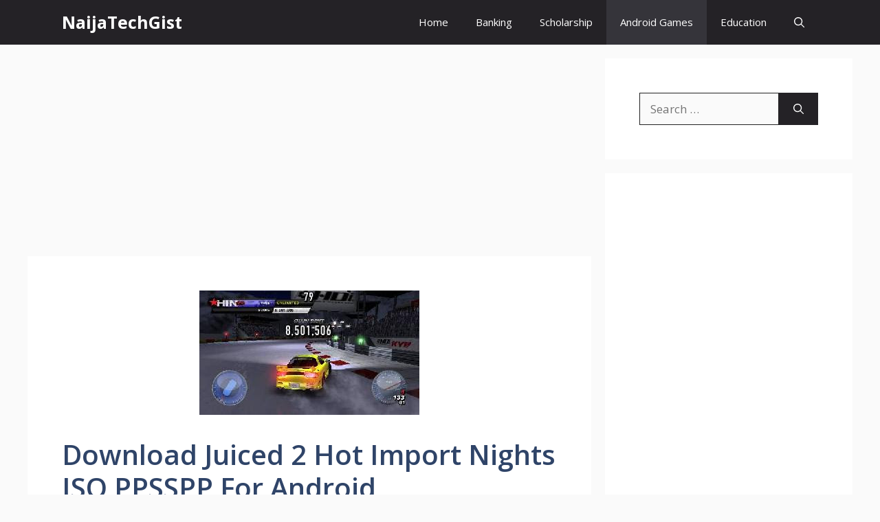

--- FILE ---
content_type: text/html; charset=UTF-8
request_url: https://naijatechgist.com/2021/05/20/download-juiced-2-hot-import-nights-iso-ppsspp-for-android/
body_size: 14188
content:
<!DOCTYPE html><html lang="en-US"><head><meta charset="UTF-8"><meta name='robots' content='index, follow, max-image-preview:large, max-snippet:-1, max-video-preview:-1' /><style>img:is([sizes="auto" i],[sizes^="auto," i]){contain-intrinsic-size:3000px 1500px}</style><meta name="viewport" content="width=device-width, initial-scale=1"><title>Download Juiced 2 Hot Import Nights ISO PPSSPP For Android &#8226; NaijaTechGist</title><meta name="description" content="Juiced 2 Hot Import Nights is a racing game that allows players experience the lifestyle of the real-life HIN excursion, the nation’s largest lifestyle" /><link rel="stylesheet" media="print" onload="this.onload=null;this.media='all';" id="ao_optimized_gfonts" href="https://fonts.googleapis.com/css?family=Open+Sans%3A300%2Cregular%2Citalic%2C600%2C700&amp;display=swap"><link rel="canonical" href="https://naijatechgist.com/2021/05/20/download-juiced-2-hot-import-nights-iso-ppsspp-for-android/" /><meta property="og:locale" content="en_US" /><meta property="og:type" content="article" /><meta property="og:title" content="Download Juiced 2 Hot Import Nights ISO PPSSPP For Android &#8226; NaijaTechGist" /><meta property="og:description" content="Juiced 2 Hot Import Nights is a racing game that allows players experience the lifestyle of the real-life HIN excursion, the nation’s largest lifestyle" /><meta property="og:url" content="https://naijatechgist.com/2021/05/20/download-juiced-2-hot-import-nights-iso-ppsspp-for-android/" /><meta property="og:site_name" content="NaijaTechGist" /><meta property="article:publisher" content="https://m.facebook.com/Naijatechgist/?ref=bookmarks" /><meta property="article:author" content="https://web.facebook.com/?_rdc=1&amp;_rdr" /><meta property="article:published_time" content="2021-05-20T13:59:07+00:00" /><meta property="og:image" content="https://naijatechgist.com/wp-content/uploads/2021/05/Juiced-2-Hot-Import-Nights-ISO-PPSSPP.jpg" /><meta property="og:image:width" content="320" /><meta property="og:image:height" content="181" /><meta property="og:image:type" content="image/jpeg" /><meta name="author" content="Miracle .O" /><meta name="twitter:card" content="summary_large_image" /><meta name="twitter:creator" content="@MiracleOfoma" /><meta name="twitter:site" content="@miracleOfoma" /><meta name="twitter:label1" content="Written by" /><meta name="twitter:data1" content="Miracle .O" /><meta name="twitter:label2" content="Est. reading time" /><meta name="twitter:data2" content="1 minute" /> <script type="application/ld+json" class="yoast-schema-graph">{"@context":"https://schema.org","@graph":[{"@type":"Article","@id":"https://naijatechgist.com/2021/05/20/download-juiced-2-hot-import-nights-iso-ppsspp-for-android/#article","isPartOf":{"@id":"https://naijatechgist.com/2021/05/20/download-juiced-2-hot-import-nights-iso-ppsspp-for-android/"},"author":{"name":"Miracle .O","@id":"https://naijatechgist.com/#/schema/person/726564102210d8c984610c76bdc7185b"},"headline":"Download Juiced 2 Hot Import Nights ISO PPSSPP For Android","datePublished":"2021-05-20T13:59:07+00:00","dateModified":"2021-05-20T13:59:07+00:00","mainEntityOfPage":{"@id":"https://naijatechgist.com/2021/05/20/download-juiced-2-hot-import-nights-iso-ppsspp-for-android/"},"wordCount":181,"commentCount":3,"publisher":{"@id":"https://naijatechgist.com/#organization"},"image":{"@id":"https://naijatechgist.com/2021/05/20/download-juiced-2-hot-import-nights-iso-ppsspp-for-android/#primaryimage"},"thumbnailUrl":"https://naijatechgist.com/wp-content/uploads/2021/05/Juiced-2-Hot-Import-Nights-ISO-PPSSPP.jpg","keywords":["Android Games","Juiced 2 Hot Import Nights","PPSSPP games"],"articleSection":["Android Games","PPSSPP Games"],"inLanguage":"en-US","potentialAction":[{"@type":"CommentAction","name":"Comment","target":["https://naijatechgist.com/2021/05/20/download-juiced-2-hot-import-nights-iso-ppsspp-for-android/#respond"]}]},{"@type":"WebPage","@id":"https://naijatechgist.com/2021/05/20/download-juiced-2-hot-import-nights-iso-ppsspp-for-android/","url":"https://naijatechgist.com/2021/05/20/download-juiced-2-hot-import-nights-iso-ppsspp-for-android/","name":"Download Juiced 2 Hot Import Nights ISO PPSSPP For Android &#8226; NaijaTechGist","isPartOf":{"@id":"https://naijatechgist.com/#website"},"primaryImageOfPage":{"@id":"https://naijatechgist.com/2021/05/20/download-juiced-2-hot-import-nights-iso-ppsspp-for-android/#primaryimage"},"image":{"@id":"https://naijatechgist.com/2021/05/20/download-juiced-2-hot-import-nights-iso-ppsspp-for-android/#primaryimage"},"thumbnailUrl":"https://naijatechgist.com/wp-content/uploads/2021/05/Juiced-2-Hot-Import-Nights-ISO-PPSSPP.jpg","datePublished":"2021-05-20T13:59:07+00:00","dateModified":"2021-05-20T13:59:07+00:00","description":"Juiced 2 Hot Import Nights is a racing game that allows players experience the lifestyle of the real-life HIN excursion, the nation’s largest lifestyle","breadcrumb":{"@id":"https://naijatechgist.com/2021/05/20/download-juiced-2-hot-import-nights-iso-ppsspp-for-android/#breadcrumb"},"inLanguage":"en-US","potentialAction":[{"@type":"ReadAction","target":["https://naijatechgist.com/2021/05/20/download-juiced-2-hot-import-nights-iso-ppsspp-for-android/"]}]},{"@type":"ImageObject","inLanguage":"en-US","@id":"https://naijatechgist.com/2021/05/20/download-juiced-2-hot-import-nights-iso-ppsspp-for-android/#primaryimage","url":"https://naijatechgist.com/wp-content/uploads/2021/05/Juiced-2-Hot-Import-Nights-ISO-PPSSPP.jpg","contentUrl":"https://naijatechgist.com/wp-content/uploads/2021/05/Juiced-2-Hot-Import-Nights-ISO-PPSSPP.jpg","width":320,"height":181,"caption":"Juiced 2 Hot Import Nights ISO PPSSPP"},{"@type":"BreadcrumbList","@id":"https://naijatechgist.com/2021/05/20/download-juiced-2-hot-import-nights-iso-ppsspp-for-android/#breadcrumb","itemListElement":[{"@type":"ListItem","position":1,"name":"Home","item":"https://naijatechgist.com/"},{"@type":"ListItem","position":2,"name":"Download Juiced 2 Hot Import Nights ISO PPSSPP For Android"}]},{"@type":"WebSite","@id":"https://naijatechgist.com/#website","url":"https://naijatechgist.com/","name":"NaijaTechGist","description":"Scholarships, Tips, Visa &amp; Jobs","publisher":{"@id":"https://naijatechgist.com/#organization"},"potentialAction":[{"@type":"SearchAction","target":{"@type":"EntryPoint","urlTemplate":"https://naijatechgist.com/?s={search_term_string}"},"query-input":"required name=search_term_string"}],"inLanguage":"en-US"},{"@type":"Organization","@id":"https://naijatechgist.com/#organization","name":"NaijaTechGist","url":"https://naijatechgist.com/","logo":{"@type":"ImageObject","inLanguage":"en-US","@id":"https://naijatechgist.com/#/schema/logo/image/","url":"https://naijatechgist.com/wp-content/uploads/2020/06/24a5923d-b95c-44ea-8a29-f4d2879aba22_200x200.png","contentUrl":"https://naijatechgist.com/wp-content/uploads/2020/06/24a5923d-b95c-44ea-8a29-f4d2879aba22_200x200.png","width":200,"height":200,"caption":"NaijaTechGist"},"image":{"@id":"https://naijatechgist.com/#/schema/logo/image/"},"sameAs":["https://m.facebook.com/Naijatechgist/?ref=bookmarks","https://x.com/miracleOfoma"]},{"@type":"Person","@id":"https://naijatechgist.com/#/schema/person/726564102210d8c984610c76bdc7185b","name":"Miracle .O","image":{"@type":"ImageObject","inLanguage":"en-US","@id":"https://naijatechgist.com/#/schema/person/image/","url":"https://secure.gravatar.com/avatar/347c771ce91a65e3b85728af27fc4c13?s=96&d=mm&r=g","contentUrl":"https://secure.gravatar.com/avatar/347c771ce91a65e3b85728af27fc4c13?s=96&d=mm&r=g","caption":"Miracle .O"},"description":"Miracle .O is a Computer scientist by profession and a blogger by passion. He's an expert in writing about phones, gadgets and tutorials. He's the founder of this blog.","sameAs":["https://web.facebook.com/?_rdc=1&_rdr","https://x.com/MiracleOfoma"]}]}</script> <link href='https://fonts.gstatic.com' crossorigin rel='preconnect' /><link href='https://fonts.googleapis.com' crossorigin rel='preconnect' /><link href='https://connect.facebook.net' rel='preconnect' /><link href='https://www.google-analytics.com' rel='preconnect' /><link href='https://www.googletagmanager.com' rel='preconnect' /><link rel="alternate" type="application/rss+xml" title="NaijaTechGist &raquo; Feed" href="https://naijatechgist.com/feed/" /><link rel="alternate" type="application/rss+xml" title="NaijaTechGist &raquo; Comments Feed" href="https://naijatechgist.com/comments/feed/" /><link rel="alternate" type="application/rss+xml" title="NaijaTechGist &raquo; Download Juiced 2 Hot Import Nights ISO PPSSPP For Android Comments Feed" href="https://naijatechgist.com/2021/05/20/download-juiced-2-hot-import-nights-iso-ppsspp-for-android/feed/" /><link rel='stylesheet' id='wp-block-library-css' href='https://naijatechgist.com/wp-includes/css/dist/block-library/style.min.css' media='all' /><style id='classic-theme-styles-inline-css'>/*! This file is auto-generated */
.wp-block-button__link{color:#fff;background-color:#32373c;border-radius:9999px;box-shadow:none;text-decoration:none;padding:calc(.667em + 2px) calc(1.333em + 2px);font-size:1.125em}.wp-block-file__button{background:#32373c;color:#fff;text-decoration:none}</style><style id='global-styles-inline-css'>:root{--wp--preset--aspect-ratio--square:1;--wp--preset--aspect-ratio--4-3:4/3;--wp--preset--aspect-ratio--3-4:3/4;--wp--preset--aspect-ratio--3-2:3/2;--wp--preset--aspect-ratio--2-3:2/3;--wp--preset--aspect-ratio--16-9:16/9;--wp--preset--aspect-ratio--9-16:9/16;--wp--preset--color--black:#000;--wp--preset--color--cyan-bluish-gray:#abb8c3;--wp--preset--color--white:#fff;--wp--preset--color--pale-pink:#f78da7;--wp--preset--color--vivid-red:#cf2e2e;--wp--preset--color--luminous-vivid-orange:#ff6900;--wp--preset--color--luminous-vivid-amber:#fcb900;--wp--preset--color--light-green-cyan:#7bdcb5;--wp--preset--color--vivid-green-cyan:#00d084;--wp--preset--color--pale-cyan-blue:#8ed1fc;--wp--preset--color--vivid-cyan-blue:#0693e3;--wp--preset--color--vivid-purple:#9b51e0;--wp--preset--color--contrast:var(--contrast);--wp--preset--color--contrast-2:var(--contrast-2);--wp--preset--color--contrast-3:var(--contrast-3);--wp--preset--color--base:var(--base);--wp--preset--color--base-2:var(--base-2);--wp--preset--color--base-3:var(--base-3);--wp--preset--color--accent:var(--accent);--wp--preset--color--accent-2:var(--accent-2);--wp--preset--color--accent-hover:var(--accent-hover);--wp--preset--color--highlight:var(--highlight);--wp--preset--gradient--vivid-cyan-blue-to-vivid-purple:linear-gradient(135deg,rgba(6,147,227,1) 0%,#9b51e0 100%);--wp--preset--gradient--light-green-cyan-to-vivid-green-cyan:linear-gradient(135deg,#7adcb4 0%,#00d082 100%);--wp--preset--gradient--luminous-vivid-amber-to-luminous-vivid-orange:linear-gradient(135deg,rgba(252,185,0,1) 0%,rgba(255,105,0,1) 100%);--wp--preset--gradient--luminous-vivid-orange-to-vivid-red:linear-gradient(135deg,rgba(255,105,0,1) 0%,#cf2e2e 100%);--wp--preset--gradient--very-light-gray-to-cyan-bluish-gray:linear-gradient(135deg,#eee 0%,#a9b8c3 100%);--wp--preset--gradient--cool-to-warm-spectrum:linear-gradient(135deg,#4aeadc 0%,#9778d1 20%,#cf2aba 40%,#ee2c82 60%,#fb6962 80%,#fef84c 100%);--wp--preset--gradient--blush-light-purple:linear-gradient(135deg,#ffceec 0%,#9896f0 100%);--wp--preset--gradient--blush-bordeaux:linear-gradient(135deg,#fecda5 0%,#fe2d2d 50%,#6b003e 100%);--wp--preset--gradient--luminous-dusk:linear-gradient(135deg,#ffcb70 0%,#c751c0 50%,#4158d0 100%);--wp--preset--gradient--pale-ocean:linear-gradient(135deg,#fff5cb 0%,#b6e3d4 50%,#33a7b5 100%);--wp--preset--gradient--electric-grass:linear-gradient(135deg,#caf880 0%,#71ce7e 100%);--wp--preset--gradient--midnight:linear-gradient(135deg,#020381 0%,#2874fc 100%);--wp--preset--font-size--small:13px;--wp--preset--font-size--medium:20px;--wp--preset--font-size--large:36px;--wp--preset--font-size--x-large:42px;--wp--preset--spacing--20:.44rem;--wp--preset--spacing--30:.67rem;--wp--preset--spacing--40:1rem;--wp--preset--spacing--50:1.5rem;--wp--preset--spacing--60:2.25rem;--wp--preset--spacing--70:3.38rem;--wp--preset--spacing--80:5.06rem;--wp--preset--shadow--natural:6px 6px 9px rgba(0,0,0,.2);--wp--preset--shadow--deep:12px 12px 50px rgba(0,0,0,.4);--wp--preset--shadow--sharp:6px 6px 0px rgba(0,0,0,.2);--wp--preset--shadow--outlined:6px 6px 0px -3px rgba(255,255,255,1),6px 6px rgba(0,0,0,1);--wp--preset--shadow--crisp:6px 6px 0px rgba(0,0,0,1)}:where(.is-layout-flex){gap:.5em}:where(.is-layout-grid){gap:.5em}body .is-layout-flex{display:flex}.is-layout-flex{flex-wrap:wrap;align-items:center}.is-layout-flex>:is(*,div){margin:0}body .is-layout-grid{display:grid}.is-layout-grid>:is(*,div){margin:0}:where(.wp-block-columns.is-layout-flex){gap:2em}:where(.wp-block-columns.is-layout-grid){gap:2em}:where(.wp-block-post-template.is-layout-flex){gap:1.25em}:where(.wp-block-post-template.is-layout-grid){gap:1.25em}.has-black-color{color:var(--wp--preset--color--black) !important}.has-cyan-bluish-gray-color{color:var(--wp--preset--color--cyan-bluish-gray) !important}.has-white-color{color:var(--wp--preset--color--white) !important}.has-pale-pink-color{color:var(--wp--preset--color--pale-pink) !important}.has-vivid-red-color{color:var(--wp--preset--color--vivid-red) !important}.has-luminous-vivid-orange-color{color:var(--wp--preset--color--luminous-vivid-orange) !important}.has-luminous-vivid-amber-color{color:var(--wp--preset--color--luminous-vivid-amber) !important}.has-light-green-cyan-color{color:var(--wp--preset--color--light-green-cyan) !important}.has-vivid-green-cyan-color{color:var(--wp--preset--color--vivid-green-cyan) !important}.has-pale-cyan-blue-color{color:var(--wp--preset--color--pale-cyan-blue) !important}.has-vivid-cyan-blue-color{color:var(--wp--preset--color--vivid-cyan-blue) !important}.has-vivid-purple-color{color:var(--wp--preset--color--vivid-purple) !important}.has-black-background-color{background-color:var(--wp--preset--color--black) !important}.has-cyan-bluish-gray-background-color{background-color:var(--wp--preset--color--cyan-bluish-gray) !important}.has-white-background-color{background-color:var(--wp--preset--color--white) !important}.has-pale-pink-background-color{background-color:var(--wp--preset--color--pale-pink) !important}.has-vivid-red-background-color{background-color:var(--wp--preset--color--vivid-red) !important}.has-luminous-vivid-orange-background-color{background-color:var(--wp--preset--color--luminous-vivid-orange) !important}.has-luminous-vivid-amber-background-color{background-color:var(--wp--preset--color--luminous-vivid-amber) !important}.has-light-green-cyan-background-color{background-color:var(--wp--preset--color--light-green-cyan) !important}.has-vivid-green-cyan-background-color{background-color:var(--wp--preset--color--vivid-green-cyan) !important}.has-pale-cyan-blue-background-color{background-color:var(--wp--preset--color--pale-cyan-blue) !important}.has-vivid-cyan-blue-background-color{background-color:var(--wp--preset--color--vivid-cyan-blue) !important}.has-vivid-purple-background-color{background-color:var(--wp--preset--color--vivid-purple) !important}.has-black-border-color{border-color:var(--wp--preset--color--black) !important}.has-cyan-bluish-gray-border-color{border-color:var(--wp--preset--color--cyan-bluish-gray) !important}.has-white-border-color{border-color:var(--wp--preset--color--white) !important}.has-pale-pink-border-color{border-color:var(--wp--preset--color--pale-pink) !important}.has-vivid-red-border-color{border-color:var(--wp--preset--color--vivid-red) !important}.has-luminous-vivid-orange-border-color{border-color:var(--wp--preset--color--luminous-vivid-orange) !important}.has-luminous-vivid-amber-border-color{border-color:var(--wp--preset--color--luminous-vivid-amber) !important}.has-light-green-cyan-border-color{border-color:var(--wp--preset--color--light-green-cyan) !important}.has-vivid-green-cyan-border-color{border-color:var(--wp--preset--color--vivid-green-cyan) !important}.has-pale-cyan-blue-border-color{border-color:var(--wp--preset--color--pale-cyan-blue) !important}.has-vivid-cyan-blue-border-color{border-color:var(--wp--preset--color--vivid-cyan-blue) !important}.has-vivid-purple-border-color{border-color:var(--wp--preset--color--vivid-purple) !important}.has-vivid-cyan-blue-to-vivid-purple-gradient-background{background:var(--wp--preset--gradient--vivid-cyan-blue-to-vivid-purple) !important}.has-light-green-cyan-to-vivid-green-cyan-gradient-background{background:var(--wp--preset--gradient--light-green-cyan-to-vivid-green-cyan) !important}.has-luminous-vivid-amber-to-luminous-vivid-orange-gradient-background{background:var(--wp--preset--gradient--luminous-vivid-amber-to-luminous-vivid-orange) !important}.has-luminous-vivid-orange-to-vivid-red-gradient-background{background:var(--wp--preset--gradient--luminous-vivid-orange-to-vivid-red) !important}.has-very-light-gray-to-cyan-bluish-gray-gradient-background{background:var(--wp--preset--gradient--very-light-gray-to-cyan-bluish-gray) !important}.has-cool-to-warm-spectrum-gradient-background{background:var(--wp--preset--gradient--cool-to-warm-spectrum) !important}.has-blush-light-purple-gradient-background{background:var(--wp--preset--gradient--blush-light-purple) !important}.has-blush-bordeaux-gradient-background{background:var(--wp--preset--gradient--blush-bordeaux) !important}.has-luminous-dusk-gradient-background{background:var(--wp--preset--gradient--luminous-dusk) !important}.has-pale-ocean-gradient-background{background:var(--wp--preset--gradient--pale-ocean) !important}.has-electric-grass-gradient-background{background:var(--wp--preset--gradient--electric-grass) !important}.has-midnight-gradient-background{background:var(--wp--preset--gradient--midnight) !important}.has-small-font-size{font-size:var(--wp--preset--font-size--small) !important}.has-medium-font-size{font-size:var(--wp--preset--font-size--medium) !important}.has-large-font-size{font-size:var(--wp--preset--font-size--large) !important}.has-x-large-font-size{font-size:var(--wp--preset--font-size--x-large) !important}:where(.wp-block-post-template.is-layout-flex){gap:1.25em}:where(.wp-block-post-template.is-layout-grid){gap:1.25em}:where(.wp-block-columns.is-layout-flex){gap:2em}:where(.wp-block-columns.is-layout-grid){gap:2em}:root :where(.wp-block-pullquote){font-size:1.5em;line-height:1.6}</style><link rel='stylesheet' id='generate-comments-css' href='https://naijatechgist.com/wp-content/themes/generatepress/assets/css/components/comments.min.css' media='all' /><link rel='stylesheet' id='generate-widget-areas-css' href='https://naijatechgist.com/wp-content/themes/generatepress/assets/css/components/widget-areas.min.css' media='all' /><link rel='stylesheet' id='generate-style-css' href='https://naijatechgist.com/wp-content/themes/generatepress/assets/css/main.min.css' media='all' /><style id='generate-style-inline-css'>body{background-color:var(--base);color:var(--contrast)}a{color:#1b78e2}a:hover,a:focus,a:active{color:var(--accent-hover)}.wp-block-group__inner-container{max-width:1200px;margin-left:auto;margin-right:auto}:root{--contrast:#212121;--contrast-2:#2f4468;--contrast-3:#878787;--base:#fafafa;--base-2:#f7f8f9;--base-3:#fff;--accent:#242226;--accent-2:#1b78e2;--accent-hover:#35343a;--highlight:#83b0de}:root .has-contrast-color{color:var(--contrast)}:root .has-contrast-background-color{background-color:var(--contrast)}:root .has-contrast-2-color{color:var(--contrast-2)}:root .has-contrast-2-background-color{background-color:var(--contrast-2)}:root .has-contrast-3-color{color:var(--contrast-3)}:root .has-contrast-3-background-color{background-color:var(--contrast-3)}:root .has-base-color{color:var(--base)}:root .has-base-background-color{background-color:var(--base)}:root .has-base-2-color{color:var(--base-2)}:root .has-base-2-background-color{background-color:var(--base-2)}:root .has-base-3-color{color:var(--base-3)}:root .has-base-3-background-color{background-color:var(--base-3)}:root .has-accent-color{color:var(--accent)}:root .has-accent-background-color{background-color:var(--accent)}:root .has-accent-2-color{color:var(--accent-2)}:root .has-accent-2-background-color{background-color:var(--accent-2)}:root .has-accent-hover-color{color:var(--accent-hover)}:root .has-accent-hover-background-color{background-color:var(--accent-hover)}:root .has-highlight-color{color:var(--highlight)}:root .has-highlight-background-color{background-color:var(--highlight)}.gp-modal:not(.gp-modal--open):not(.gp-modal--transition){display:none}.gp-modal--transition:not(.gp-modal--open){pointer-events:none}.gp-modal-overlay:not(.gp-modal-overlay--open):not(.gp-modal--transition){display:none}.gp-modal__overlay{display:none;position:fixed;top:0;left:0;right:0;bottom:0;background:rgba(0,0,0,.2);display:flex;justify-content:center;align-items:center;z-index:10000;backdrop-filter:blur(3px);transition:opacity .5s ease;opacity:0}.gp-modal--open:not(.gp-modal--transition) .gp-modal__overlay{opacity:1}.gp-modal__container{max-width:100%;max-height:100vh;transform:scale(.9);transition:transform .5s ease;padding:0 10px}.gp-modal--open:not(.gp-modal--transition) .gp-modal__container{transform:scale(1)}.search-modal-fields{display:flex}.gp-search-modal .gp-modal__overlay{align-items:flex-start;padding-top:25vh;background:var(--gp-search-modal-overlay-bg-color)}.search-modal-form{width:500px;max-width:100%;background-color:var(--gp-search-modal-bg-color);color:var(--gp-search-modal-text-color)}.search-modal-form .search-field,.search-modal-form .search-field:focus{width:100%;height:60px;background-color:transparent;border:0;appearance:none;color:currentColor}.search-modal-fields button,.search-modal-fields button:active,.search-modal-fields button:focus,.search-modal-fields button:hover{background-color:transparent;border:0;color:currentColor;width:60px}body,button,input,select,textarea{font-family:Open Sans,sans-serif;font-size:17px}.main-title{font-size:25px}.widget-title{font-weight:600}button:not(.menu-toggle),html input[type=button],input[type=reset],input[type=submit],.button,.wp-block-button .wp-block-button__link{font-size:15px}h1{font-weight:600;font-size:40px}h2{font-weight:600;font-size:30px}h3{font-size:20px}.top-bar{background-color:#636363;color:#fff}.top-bar a{color:#fff}.top-bar a:hover{color:#303030}.site-header{background-color:#fff;color:#3a3a3a}.site-header a{color:#3a3a3a}.main-title a,.main-title a:hover{color:#fff}.site-description{color:#757575}.main-navigation,.main-navigation ul ul{background-color:var(--accent)}.main-navigation .main-nav ul li a,.main-navigation .menu-toggle,.main-navigation .menu-bar-items{color:var(--base-3)}.main-navigation .main-nav ul li:not([class*=current-menu-]):hover>a,.main-navigation .main-nav ul li:not([class*=current-menu-]):focus>a,.main-navigation .main-nav ul li.sfHover:not([class*=current-menu-])>a,.main-navigation .menu-bar-item:hover>a,.main-navigation .menu-bar-item.sfHover>a{color:var(--base-3);background-color:var(--accent-hover)}button.menu-toggle:hover,button.menu-toggle:focus{color:var(--base-3)}.main-navigation .main-nav ul li[class*=current-menu-]>a{color:var(--base-3);background-color:var(--accent-hover)}.navigation-search input[type=search],.navigation-search input[type=search]:active,.navigation-search input[type=search]:focus,.main-navigation .main-nav ul li.search-item.active>a,.main-navigation .menu-bar-items .search-item.active>a{color:var(--base-3);background-color:var(--accent-hover)}.separate-containers .inside-article,.separate-containers .comments-area,.separate-containers .page-header,.one-container .container,.separate-containers .paging-navigation,.inside-page-header{background-color:var(--base-3)}.inside-article a,.paging-navigation a,.comments-area a,.page-header a{color:var(--accent-2)}.inside-article a:hover,.paging-navigation a:hover,.comments-area a:hover,.page-header a:hover{color:var(--accent-hover)}.entry-title a{color:var(--contrast-2)}.entry-title a:hover{color:var(--accent-hover)}.entry-meta{color:var(--contrast-3)}.entry-meta a{color:var(--contrast-2)}.entry-meta a:hover{color:var(--accent-hover)}h1{color:var(--contrast-2)}h2{color:var(--contrast-2)}h3{color:var(--contrast-2)}.sidebar .widget{background-color:#fff}.sidebar .widget a{color:var(--accent-2)}.sidebar .widget a:hover{color:var(--accent-hover)}.sidebar .widget .widget-title{color:#000}.footer-widgets{color:var(--base-3);background-color:var(--contrast-2)}.footer-widgets a{color:var(--base-3)}.footer-widgets a:hover{color:var(--base-3)}.footer-widgets .widget-title{color:var(--base-2)}.site-info{color:var(--contrast-2)}.site-info a{color:var(--contrast-2)}.site-info a:hover{color:var(--accent-hover)}.footer-bar .widget_nav_menu .current-menu-item a{color:var(--accent-hover)}input[type=text],input[type=email],input[type=url],input[type=password],input[type=search],input[type=tel],input[type=number],textarea,select{color:var(--contrast);background-color:#fafafa;border-color:var(--contrast)}input[type=text]:focus,input[type=email]:focus,input[type=url]:focus,input[type=password]:focus,input[type=search]:focus,input[type=tel]:focus,input[type=number]:focus,textarea:focus,select:focus{color:var(--contrast-3);background-color:#fff;border-color:var(--contrast-3)}button,html input[type=button],input[type=reset],input[type=submit],a.button,a.wp-block-button__link:not(.has-background){color:#fff;background-color:var(--accent)}button:hover,html input[type=button]:hover,input[type=reset]:hover,input[type=submit]:hover,a.button:hover,button:focus,html input[type=button]:focus,input[type=reset]:focus,input[type=submit]:focus,a.button:focus,a.wp-block-button__link:not(.has-background):active,a.wp-block-button__link:not(.has-background):focus,a.wp-block-button__link:not(.has-background):hover{color:#fff;background-color:var(--accent-hover)}a.generate-back-to-top{background-color:rgba(0,0,0,.4);color:#fff}a.generate-back-to-top:hover,a.generate-back-to-top:focus{background-color:rgba(0,0,0,.6);color:#fff}:root{--gp-search-modal-bg-color:var(--base-3);--gp-search-modal-text-color:var(--contrast);--gp-search-modal-overlay-bg-color:rgba(0,0,0,.2)}@media (max-width:768px){.main-navigation .menu-bar-item:hover>a,.main-navigation .menu-bar-item.sfHover>a{background:0 0;color:var(--base-3)}}.inside-top-bar{padding:10px}.inside-header{padding:40px}.nav-below-header .main-navigation .inside-navigation.grid-container,.nav-above-header .main-navigation .inside-navigation.grid-container{padding:0 20px}.separate-containers .inside-article,.separate-containers .comments-area,.separate-containers .page-header,.separate-containers .paging-navigation,.one-container .site-content,.inside-page-header{padding:50px}.site-main .wp-block-group__inner-container{padding:50px}.separate-containers .paging-navigation{padding-top:20px;padding-bottom:20px}.entry-content .alignwide,body:not(.no-sidebar) .entry-content .alignfull{margin-left:-50px;width:calc(100% + 100px);max-width:calc(100% + 100px)}.one-container.right-sidebar .site-main,.one-container.both-right .site-main{margin-right:50px}.one-container.left-sidebar .site-main,.one-container.both-left .site-main{margin-left:50px}.one-container.both-sidebars .site-main{margin:0 50px}.one-container.archive .post:not(:last-child):not(.is-loop-template-item),.one-container.blog .post:not(:last-child):not(.is-loop-template-item){padding-bottom:50px}.main-navigation .main-nav ul li a,.menu-toggle,.main-navigation .menu-bar-item>a{line-height:65px}.navigation-search input[type=search]{height:65px}.rtl .menu-item-has-children .dropdown-menu-toggle{padding-left:20px}.rtl .main-navigation .main-nav ul li.menu-item-has-children>a{padding-right:20px}.widget-area .widget{padding:50px}.inside-site-info{padding:20px}@media (max-width:768px){.separate-containers .inside-article,.separate-containers .comments-area,.separate-containers .page-header,.separate-containers .paging-navigation,.one-container .site-content,.inside-page-header{padding:30px}.site-main .wp-block-group__inner-container{padding:30px}.inside-site-info{padding-right:10px;padding-left:10px}.entry-content .alignwide,body:not(.no-sidebar) .entry-content .alignfull{margin-left:-30px;width:calc(100% + 60px);max-width:calc(100% + 60px)}.one-container .site-main .paging-navigation{margin-bottom:20px}}.is-right-sidebar{width:30%}.is-left-sidebar{width:25%}.site-content .content-area{width:70%}@media (max-width:768px){.main-navigation .menu-toggle,.sidebar-nav-mobile:not(#sticky-placeholder){display:block}.main-navigation ul,.gen-sidebar-nav,.main-navigation:not(.slideout-navigation):not(.toggled) .main-nav>ul,.has-inline-mobile-toggle #site-navigation .inside-navigation>*:not(.navigation-search):not(.main-nav){display:none}.nav-align-right .inside-navigation,.nav-align-center .inside-navigation{justify-content:space-between}}.elementor-template-full-width .site-content{display:block}.dynamic-author-image-rounded{border-radius:100%}.dynamic-featured-image,.dynamic-author-image{vertical-align:middle}.one-container.blog .dynamic-content-template:not(:last-child),.one-container.archive .dynamic-content-template:not(:last-child){padding-bottom:0}.dynamic-entry-excerpt>p:last-child{margin-bottom:0}.main-navigation .main-nav ul li a,.menu-toggle,.main-navigation .menu-bar-item>a{transition:line-height .3s ease}.main-navigation.toggled .main-nav>ul{background-color:var(--accent)}.sticky-enabled .gen-sidebar-nav.is_stuck .main-navigation{margin-bottom:0}.sticky-enabled .gen-sidebar-nav.is_stuck{z-index:500}.sticky-enabled .main-navigation.is_stuck{box-shadow:0 2px 2px -2px rgba(0,0,0,.2)}.navigation-stick:not(.gen-sidebar-nav){left:0;right:0;width:100% !important}.nav-float-right .navigation-stick{width:100% !important;left:0}.nav-float-right .navigation-stick .navigation-branding{margin-right:auto}.main-navigation.has-sticky-branding:not(.grid-container) .inside-navigation:not(.grid-container) .navigation-branding{margin-left:10px}</style><link rel='stylesheet' id='generate-blog-images-css' href='https://naijatechgist.com/wp-content/plugins/gp-premium/blog/functions/css/featured-images.min.css' media='all' /><link rel='stylesheet' id='generate-navigation-branding-css' href='https://naijatechgist.com/wp-content/plugins/gp-premium/menu-plus/functions/css/navigation-branding-flex.min.css' media='all' /><style id='generate-navigation-branding-inline-css'>.main-navigation.has-branding .inside-navigation.grid-container,.main-navigation.has-branding.grid-container .inside-navigation:not(.grid-container){padding:0 50px}.main-navigation.has-branding:not(.grid-container) .inside-navigation:not(.grid-container) .navigation-branding{margin-left:10px}.navigation-branding img,.site-logo.mobile-header-logo img{height:65px;width:auto}.navigation-branding .main-title{line-height:65px}@media (max-width:768px){.main-navigation.has-branding.nav-align-center .menu-bar-items,.main-navigation.has-sticky-branding.navigation-stick.nav-align-center .menu-bar-items{margin-left:auto}.navigation-branding{margin-right:auto;margin-left:10px}.navigation-branding .main-title,.mobile-header-navigation .site-logo{margin-left:10px}.main-navigation.has-branding .inside-navigation.grid-container{padding:0}}</style> <script src="https://naijatechgist.com/wp-includes/js/jquery/jquery.min.js" id="jquery-core-js"></script> <link rel="https://api.w.org/" href="https://naijatechgist.com/wp-json/" /><link rel="alternate" title="JSON" type="application/json" href="https://naijatechgist.com/wp-json/wp/v2/posts/9240" /><link rel="EditURI" type="application/rsd+xml" title="RSD" href="https://naijatechgist.com/xmlrpc.php?rsd" /><meta name="generator" content="WordPress 6.7.4" /><link rel='shortlink' href='https://naijatechgist.com/?p=9240' /><link rel="alternate" title="oEmbed (JSON)" type="application/json+oembed" href="https://naijatechgist.com/wp-json/oembed/1.0/embed?url=https%3A%2F%2Fnaijatechgist.com%2F2021%2F05%2F20%2Fdownload-juiced-2-hot-import-nights-iso-ppsspp-for-android%2F" /><link rel="alternate" title="oEmbed (XML)" type="text/xml+oembed" href="https://naijatechgist.com/wp-json/oembed/1.0/embed?url=https%3A%2F%2Fnaijatechgist.com%2F2021%2F05%2F20%2Fdownload-juiced-2-hot-import-nights-iso-ppsspp-for-android%2F&#038;format=xml" /><meta name="generator" content="Elementor 3.29.2; features: e_font_icon_svg, additional_custom_breakpoints, e_local_google_fonts, e_element_cache; settings: css_print_method-external, google_font-enabled, font_display-swap"><style>.e-con.e-parent:nth-of-type(n+4):not(.e-lazyloaded):not(.e-no-lazyload),.e-con.e-parent:nth-of-type(n+4):not(.e-lazyloaded):not(.e-no-lazyload) *{background-image:none !important}@media screen and (max-height:1024px){.e-con.e-parent:nth-of-type(n+3):not(.e-lazyloaded):not(.e-no-lazyload),.e-con.e-parent:nth-of-type(n+3):not(.e-lazyloaded):not(.e-no-lazyload) *{background-image:none !important}}@media screen and (max-height:640px){.e-con.e-parent:nth-of-type(n+2):not(.e-lazyloaded):not(.e-no-lazyload),.e-con.e-parent:nth-of-type(n+2):not(.e-lazyloaded):not(.e-no-lazyload) *{background-image:none !important}}</style><link rel="icon" href="https://naijatechgist.com/wp-content/uploads/2018/07/cropped-PicsArt_03-27-01.26.42-60x60.jpg" sizes="32x32" /><link rel="icon" href="https://naijatechgist.com/wp-content/uploads/2018/07/cropped-PicsArt_03-27-01.26.42-300x300.jpg" sizes="192x192" /><link rel="apple-touch-icon" href="https://naijatechgist.com/wp-content/uploads/2018/07/cropped-PicsArt_03-27-01.26.42-180x180.jpg" /><meta name="msapplication-TileImage" content="https://naijatechgist.com/wp-content/uploads/2018/07/cropped-PicsArt_03-27-01.26.42-300x300.jpg" />  <script>(function(i,s,o,g,r,a,m){i['GoogleAnalyticsObject']=r;i[r]=i[r]||function(){(i[r].q=i[r].q||[]).push(arguments)},i[r].l=1*new Date();a=s.createElement(o),m=s.getElementsByTagName(o)[0];a.async=1;a.src=g;m.parentNode.insertBefore(a,m)})(window,document,'script','https://www.google-analytics.com/analytics.js','ga');ga('create','UA-106362886-1','auto');ga('send','pageview');</script> <style id="wp-custom-css">.inside-article,.sidebar .widget,.comments-area,.gb-query-loop-item:not(.sidebar .gb-query-loop-item),.container-widget{border-right:2px solid rgba(0,0,0,.07);border-bottom:2px solid rgba(0,0,0,.07);box-shadow:0 0 10px rgba(232,234,237,.5)}</style> <script async src="https://pagead2.googlesyndication.com/pagead/js/adsbygoogle.js?client=ca-pub-8532649353541435"
     crossorigin="anonymous"></script></head><body class="post-template-default single single-post postid-9240 single-format-standard wp-embed-responsive post-image-above-header post-image-aligned-center sticky-menu-no-transition sticky-enabled both-sticky-menu right-sidebar nav-below-header separate-containers header-aligned-left dropdown-hover featured-image-active elementor-default elementor-kit-10700" itemtype="https://schema.org/Blog" itemscope> <a class="screen-reader-text skip-link" href="#content" title="Skip to content">Skip to content</a><nav class="auto-hide-sticky has-branding main-navigation nav-align-right has-menu-bar-items sub-menu-right" id="site-navigation" aria-label="Primary"  itemtype="https://schema.org/SiteNavigationElement" itemscope><div class="inside-navigation grid-container"><div class="navigation-branding"><p class="main-title" itemprop="headline"> <a href="https://naijatechgist.com/" rel="home"> NaijaTechGist </a></p></div> <button class="menu-toggle" aria-controls="primary-menu" aria-expanded="false"> <span class="gp-icon icon-menu-bars"><svg viewBox="0 0 512 512" aria-hidden="true" xmlns="http://www.w3.org/2000/svg" width="1em" height="1em"><path d="M0 96c0-13.255 10.745-24 24-24h464c13.255 0 24 10.745 24 24s-10.745 24-24 24H24c-13.255 0-24-10.745-24-24zm0 160c0-13.255 10.745-24 24-24h464c13.255 0 24 10.745 24 24s-10.745 24-24 24H24c-13.255 0-24-10.745-24-24zm0 160c0-13.255 10.745-24 24-24h464c13.255 0 24 10.745 24 24s-10.745 24-24 24H24c-13.255 0-24-10.745-24-24z" /></svg><svg viewBox="0 0 512 512" aria-hidden="true" xmlns="http://www.w3.org/2000/svg" width="1em" height="1em"><path d="M71.029 71.029c9.373-9.372 24.569-9.372 33.942 0L256 222.059l151.029-151.03c9.373-9.372 24.569-9.372 33.942 0 9.372 9.373 9.372 24.569 0 33.942L289.941 256l151.03 151.029c9.372 9.373 9.372 24.569 0 33.942-9.373 9.372-24.569 9.372-33.942 0L256 289.941l-151.029 151.03c-9.373 9.372-24.569 9.372-33.942 0-9.372-9.373-9.372-24.569 0-33.942L222.059 256 71.029 104.971c-9.372-9.373-9.372-24.569 0-33.942z" /></svg></span><span class="mobile-menu">Menu</span> </button><div id="primary-menu" class="main-nav"><ul id="menu-menu-1" class=" menu sf-menu"><li id="menu-item-10" class="menu-item menu-item-type-custom menu-item-object-custom menu-item-home menu-item-10"><a href="https://naijatechgist.com/" title="NaijaTechGist">Home</a></li><li id="menu-item-6186" class="menu-item menu-item-type-taxonomy menu-item-object-category menu-item-6186"><a href="https://naijatechgist.com/category/banking/">Banking</a></li><li id="menu-item-10308" class="menu-item menu-item-type-taxonomy menu-item-object-category menu-item-10308"><a href="https://naijatechgist.com/category/scholarship/">Scholarship</a></li><li id="menu-item-10309" class="menu-item menu-item-type-taxonomy menu-item-object-category current-post-ancestor current-menu-parent current-post-parent menu-item-10309"><a href="https://naijatechgist.com/category/android-games/">Android Games</a></li><li id="menu-item-10522" class="menu-item menu-item-type-taxonomy menu-item-object-category menu-item-10522"><a href="https://naijatechgist.com/category/education/">Education</a></li></ul></div><div class="menu-bar-items"> <span class="menu-bar-item"> <a href="#" role="button" aria-label="Open search" data-gpmodal-trigger="gp-search"><span class="gp-icon icon-search"><svg viewBox="0 0 512 512" aria-hidden="true" xmlns="http://www.w3.org/2000/svg" width="1em" height="1em"><path fill-rule="evenodd" clip-rule="evenodd" d="M208 48c-88.366 0-160 71.634-160 160s71.634 160 160 160 160-71.634 160-160S296.366 48 208 48zM0 208C0 93.125 93.125 0 208 0s208 93.125 208 208c0 48.741-16.765 93.566-44.843 129.024l133.826 134.018c9.366 9.379 9.355 24.575-.025 33.941-9.379 9.366-24.575 9.355-33.941-.025L337.238 370.987C301.747 399.167 256.839 416 208 416 93.125 416 0 322.875 0 208z" /></svg><svg viewBox="0 0 512 512" aria-hidden="true" xmlns="http://www.w3.org/2000/svg" width="1em" height="1em"><path d="M71.029 71.029c9.373-9.372 24.569-9.372 33.942 0L256 222.059l151.029-151.03c9.373-9.372 24.569-9.372 33.942 0 9.372 9.373 9.372 24.569 0 33.942L289.941 256l151.03 151.029c9.372 9.373 9.372 24.569 0 33.942-9.373 9.372-24.569 9.372-33.942 0L256 289.941l-151.029 151.03c-9.373 9.372-24.569 9.372-33.942 0-9.372-9.373-9.372-24.569 0-33.942L222.059 256 71.029 104.971c-9.372-9.373-9.372-24.569 0-33.942z" /></svg></span></a> </span></div></div></nav><div class="site grid-container container hfeed" id="page"><div class="site-content" id="content"><div class="content-area" id="primary"><main class="site-main" id="main"><div class='code-block code-block-1' style='margin: 8px auto; text-align: center; display: block; clear: both;'> <script async src="https://pagead2.googlesyndication.com/pagead/js/adsbygoogle.js?client=ca-pub-8532649353541435"
     crossorigin="anonymous"></script>  <ins class="adsbygoogle"
 style="display:block"
 data-ad-client="ca-pub-8532649353541435"
 data-ad-slot="7112760808"
 data-ad-format="auto"
 data-full-width-responsive="true"></ins> <script>(adsbygoogle=window.adsbygoogle||[]).push({});</script></div><article id="post-9240" class="post-9240 post type-post status-publish format-standard has-post-thumbnail hentry category-android-games category-ppsspp-games tag-android-games tag-juiced-2-hot-import-nights tag-ppsspp-games" itemtype="https://schema.org/CreativeWork" itemscope><div class="inside-article"><div class="featured-image  page-header-image-single "> <img fetchpriority="high" width="320" height="181" src="https://naijatechgist.com/wp-content/uploads/2021/05/Juiced-2-Hot-Import-Nights-ISO-PPSSPP.jpg" class="attachment-full size-full" alt="Juiced 2 Hot Import Nights ISO PPSSPP" itemprop="image" decoding="async" srcset="https://naijatechgist.com/wp-content/uploads/2021/05/Juiced-2-Hot-Import-Nights-ISO-PPSSPP.jpg 320w, https://naijatechgist.com/wp-content/uploads/2021/05/Juiced-2-Hot-Import-Nights-ISO-PPSSPP-300x170.jpg 300w" sizes="(max-width: 320px) 100vw, 320px" /></div><header class="entry-header" aria-label="Content"><h1 class="entry-title" itemprop="headline">Download Juiced 2 Hot Import Nights ISO PPSSPP For Android</h1><div class="entry-meta"> <span class="posted-on"><time class="entry-date published" datetime="2021-05-20T13:59:07+00:00" itemprop="datePublished">May 20, 2021</time></span> <span class="byline">by <span class="author vcard" itemprop="author" itemtype="https://schema.org/Person" itemscope><a class="url fn n" href="https://naijatechgist.com/author/admin/" title="View all posts by Miracle .O" rel="author" itemprop="url"><span class="author-name" itemprop="name">Miracle .O</span></a></span></span></div></header><div class="entry-content" itemprop="text"><p>Juiced 2 Hot Import Nights is a racing game that allows players experience the lifestyle of the real-life HIN excursion, the nation’s largest lifestyle custom vehicle show in a severe racing experience. It features tune and float racing at actual-global places around the world and it makes use of AI and car customization.</p><p>HIN also allows players to check their abilities at live avenue racing occasions against a returned drop of DJs, fashion, fashions, and musicians. Some of the game&#8217;s new features including the ability to go with the flow, power sliding races, and “Driver DNA” that tracks gamers’ personal driving trends.</p><div class='code-block code-block-2' style='margin: 8px auto; text-align: center; display: block; clear: both;'> <script async src="https://pagead2.googlesyndication.com/pagead/js/adsbygoogle.js?client=ca-pub-8532649353541435"
     crossorigin="anonymous"></script>  <ins class="adsbygoogle"
 style="display:block"
 data-ad-client="ca-pub-8532649353541435"
 data-ad-slot="9428575879"
 data-ad-format="auto"
 data-full-width-responsive="true"></ins> <script>(adsbygoogle=window.adsbygoogle||[]).push({});</script></div><p><a href="https://naijatechgist.com/wp-content/uploads/2021/05/Juiced-2-Hot-Import-Nights.jpg"><img decoding="async" class="aligncenter size-medium wp-image-9241" src="https://naijatechgist.com/wp-content/uploads/2021/05/Juiced-2-Hot-Import-Nights-300x169.jpg" alt="Juiced 2 Hot Import Nights " width="300" height="169" srcset="https://naijatechgist.com/wp-content/uploads/2021/05/Juiced-2-Hot-Import-Nights-300x169.jpg 300w, https://naijatechgist.com/wp-content/uploads/2021/05/Juiced-2-Hot-Import-Nights.jpg 320w" sizes="(max-width: 300px) 100vw, 300px" /></a></p><p>You can also choose a celebrity profile and download it across in the game. It gives players the ability to create their automobile, gathers their group, and puts it all on the line.</p><div class='code-block code-block-3' style='margin: 8px auto; text-align: center; display: block; clear: both;'> <script async src="https://pagead2.googlesyndication.com/pagead/js/adsbygoogle.js?client=ca-pub-8532649353541435"
     crossorigin="anonymous"></script>  <ins class="adsbygoogle"
 style="display:block"
 data-ad-client="ca-pub-8532649353541435"
 data-ad-slot="4800936316"
 data-ad-format="auto"
 data-full-width-responsive="true"></ins> <script>(adsbygoogle=window.adsbygoogle||[]).push({});</script></div><p><a href="https://naijatechgist.com/2021/03/08/100-a-z-best-ppsspp-psp-games-to-download-for-android-phones/"><strong>Download Juice Hot 2 Import Nights PPSSPP</strong></a></p><p>You can easily download the game and install it on your smartphone. Just make sure you extract the file and after that, you can now play the game on your phone.</p><div class='yarpp yarpp-related yarpp-related-website yarpp-template-list'><h3>Related posts:</h3><ol><li><a href="https://naijatechgist.com/2021/04/11/download-gran-turismo-4-ppsspp-iso-for-android/" rel="bookmark" title="Download Gran Turismo 4 PPSSPP ISO For Android">Download Gran Turismo 4 PPSSPP ISO For Android</a></li><li><a href="https://naijatechgist.com/2021/04/11/download-sonic-unleashed-ppsspp-iso-highly-compressed/" rel="bookmark" title="Download Sonic Unleashed PPSSPP ISO Highly Compressed">Download Sonic Unleashed PPSSPP ISO Highly Compressed</a></li><li><a href="https://naijatechgist.com/2021/04/11/download-god-of-war-ascension-ppsspp-iso-highly-compressed/" rel="bookmark" title="Download God of War Ascension PPSSPP ISO Highly Compressed">Download God of War Ascension PPSSPP ISO Highly Compressed</a></li><li><a href="https://naijatechgist.com/2021/04/13/download-apex-legends-ppsspp-for-android/" rel="bookmark" title="Download Apex Legends PPSSPP For Android">Download Apex Legends PPSSPP For Android</a></li><li><a href="https://naijatechgist.com/2021/04/13/download-valorant-ppsspp-for-android/" rel="bookmark" title="Download Valorant PPSSPP For Android">Download Valorant PPSSPP For Android</a></li><li><a href="https://naijatechgist.com/2021/04/13/download-my-summer-car-ppsspp-for-android/" rel="bookmark" title="Download MY Summer Car PPSSPP For Android">Download MY Summer Car PPSSPP For Android</a></li><li><a href="https://naijatechgist.com/2021/04/20/download-cricket-19-ppsspp-iso-highly-compressed-for-android/" rel="bookmark" title="Download Cricket 19 PPSSPP ISO Highly Compressed  For Android">Download Cricket 19 PPSSPP ISO Highly Compressed  For Android</a></li><li><a href="https://naijatechgist.com/2021/05/11/download-street-fighter-5-ppsspp-iso-highly-compressed-for-android/" rel="bookmark" title="Download Street Fighter 5 PPSSPP ISO Highly Compressed For Android">Download Street Fighter 5 PPSSPP ISO Highly Compressed For Android</a></li><li><a href="https://naijatechgist.com/2021/05/20/download-spongebobs-truth-or-square-iso-ppsspp-for-android/" rel="bookmark" title="Download SpongeBobs Truth or Square ISO PPSSPP For Android">Download SpongeBobs Truth or Square ISO PPSSPP For Android</a></li><li><a href="https://naijatechgist.com/2021/05/20/download-spider-man-web-of-shadows-iso-ppsspp/" rel="bookmark" title="Download Spider Man Web of Shadows ISO PPSSPP">Download Spider Man Web of Shadows ISO PPSSPP</a></li></ol></div></div><footer class="entry-meta" aria-label="Entry meta"> <span class="cat-links"><span class="gp-icon icon-categories"><svg viewBox="0 0 512 512" aria-hidden="true" xmlns="http://www.w3.org/2000/svg" width="1em" height="1em"><path d="M0 112c0-26.51 21.49-48 48-48h110.014a48 48 0 0143.592 27.907l12.349 26.791A16 16 0 00228.486 128H464c26.51 0 48 21.49 48 48v224c0 26.51-21.49 48-48 48H48c-26.51 0-48-21.49-48-48V112z" /></svg></span><span class="screen-reader-text">Categories </span><a href="https://naijatechgist.com/category/android-games/" rel="category tag">Android Games</a>, <a href="https://naijatechgist.com/category/ppsspp-games/" rel="category tag">PPSSPP Games</a></span> <span class="tags-links"><span class="gp-icon icon-tags"><svg viewBox="0 0 512 512" aria-hidden="true" xmlns="http://www.w3.org/2000/svg" width="1em" height="1em"><path d="M20 39.5c-8.836 0-16 7.163-16 16v176c0 4.243 1.686 8.313 4.687 11.314l224 224c6.248 6.248 16.378 6.248 22.626 0l176-176c6.244-6.244 6.25-16.364.013-22.615l-223.5-224A15.999 15.999 0 00196.5 39.5H20zm56 96c0-13.255 10.745-24 24-24s24 10.745 24 24-10.745 24-24 24-24-10.745-24-24z"/><path d="M259.515 43.015c4.686-4.687 12.284-4.687 16.97 0l228 228c4.686 4.686 4.686 12.284 0 16.97l-180 180c-4.686 4.687-12.284 4.687-16.97 0-4.686-4.686-4.686-12.284 0-16.97L479.029 279.5 259.515 59.985c-4.686-4.686-4.686-12.284 0-16.97z" /></svg></span><span class="screen-reader-text">Tags </span><a href="https://naijatechgist.com/tag/android-games/" rel="tag">Android Games</a>, <a href="https://naijatechgist.com/tag/juiced-2-hot-import-nights/" rel="tag">Juiced 2 Hot Import Nights</a>, <a href="https://naijatechgist.com/tag/ppsspp-games/" rel="tag">PPSSPP games</a></span><nav id="nav-below" class="post-navigation" aria-label="Posts"><div class="nav-previous"><span class="gp-icon icon-arrow-left"><svg viewBox="0 0 192 512" aria-hidden="true" xmlns="http://www.w3.org/2000/svg" width="1em" height="1em" fill-rule="evenodd" clip-rule="evenodd" stroke-linejoin="round" stroke-miterlimit="1.414"><path d="M178.425 138.212c0 2.265-1.133 4.813-2.832 6.512L64.276 256.001l111.317 111.277c1.7 1.7 2.832 4.247 2.832 6.513 0 2.265-1.133 4.813-2.832 6.512L161.43 394.46c-1.7 1.7-4.249 2.832-6.514 2.832-2.266 0-4.816-1.133-6.515-2.832L16.407 262.514c-1.699-1.7-2.832-4.248-2.832-6.513 0-2.265 1.133-4.813 2.832-6.512l131.994-131.947c1.7-1.699 4.249-2.831 6.515-2.831 2.265 0 4.815 1.132 6.514 2.831l14.163 14.157c1.7 1.7 2.832 3.965 2.832 6.513z" fill-rule="nonzero" /></svg></span><span class="prev"><a href="https://naijatechgist.com/2021/05/20/download-phineas-and-ferb-ppsspp-for-android/" rel="prev">Download Phineas and Ferb PPSSPP For Android</a></span></div><div class="nav-next"><span class="gp-icon icon-arrow-right"><svg viewBox="0 0 192 512" aria-hidden="true" xmlns="http://www.w3.org/2000/svg" width="1em" height="1em" fill-rule="evenodd" clip-rule="evenodd" stroke-linejoin="round" stroke-miterlimit="1.414"><path d="M178.425 256.001c0 2.266-1.133 4.815-2.832 6.515L43.599 394.509c-1.7 1.7-4.248 2.833-6.514 2.833s-4.816-1.133-6.515-2.833l-14.163-14.162c-1.699-1.7-2.832-3.966-2.832-6.515 0-2.266 1.133-4.815 2.832-6.515l111.317-111.316L16.407 144.685c-1.699-1.7-2.832-4.249-2.832-6.515s1.133-4.815 2.832-6.515l14.163-14.162c1.7-1.7 4.249-2.833 6.515-2.833s4.815 1.133 6.514 2.833l131.994 131.993c1.7 1.7 2.832 4.249 2.832 6.515z" fill-rule="nonzero" /></svg></span><span class="next"><a href="https://naijatechgist.com/2021/05/20/download-left-4-quake-ppsspp-for-android/" rel="next">Download Left 4 Quake PPSSPP For Android</a></span></div></nav></footer></div></article><div class="comments-area"><div id="comments"><h3 class="comments-title">3 thoughts on &ldquo;Download Juiced 2 Hot Import Nights ISO PPSSPP For Android&rdquo;</h3><ol class="comment-list"><li id="comment-40410" class="comment even thread-even depth-1"><article class="comment-body" id="div-comment-40410"  itemtype="https://schema.org/Comment" itemscope><footer class="comment-meta" aria-label="Comment meta"> <img alt='' src='https://secure.gravatar.com/avatar/5d26d2d24ffb8fed3f2bf44900f34fcd?s=50&#038;d=mm&#038;r=g' srcset='https://secure.gravatar.com/avatar/5d26d2d24ffb8fed3f2bf44900f34fcd?s=100&#038;d=mm&#038;r=g 2x' class='avatar avatar-50 photo' height='50' width='50' decoding='async'/><div class="comment-author-info"><div class="comment-author vcard" itemprop="author" itemtype="https://schema.org/Person" itemscope> <cite itemprop="name" class="fn">nicholas</cite></div><div class="entry-meta comment-metadata"> <a href="https://naijatechgist.com/2021/05/20/download-juiced-2-hot-import-nights-iso-ppsspp-for-android/#comment-40410"> <time datetime="2023-09-26T19:01:37+00:00" itemprop="datePublished"> September 26, 2023 at 7:01 pm </time> </a></div></div></footer><div class="comment-content" itemprop="text"><p>good site</p> <span class="reply"><a rel="nofollow" class="comment-reply-link" href="#comment-40410" data-commentid="40410" data-postid="9240" data-belowelement="div-comment-40410" data-respondelement="respond" data-replyto="Reply to nicholas" aria-label="Reply to nicholas">Reply</a></span></div></article></li><li id="comment-51171" class="comment odd alt thread-odd thread-alt depth-1"><article class="comment-body" id="div-comment-51171"  itemtype="https://schema.org/Comment" itemscope><footer class="comment-meta" aria-label="Comment meta"> <img alt='' src='https://secure.gravatar.com/avatar/0f37c5004e69774a9f15b67ad743372c?s=50&#038;d=mm&#038;r=g' srcset='https://secure.gravatar.com/avatar/0f37c5004e69774a9f15b67ad743372c?s=100&#038;d=mm&#038;r=g 2x' class='avatar avatar-50 photo' height='50' width='50' decoding='async'/><div class="comment-author-info"><div class="comment-author vcard" itemprop="author" itemtype="https://schema.org/Person" itemscope> <cite itemprop="name" class="fn"><a href="https://apunkagamespc.com/" class="url" rel="ugc external nofollow">Broad</a></cite></div><div class="entry-meta comment-metadata"> <a href="https://naijatechgist.com/2021/05/20/download-juiced-2-hot-import-nights-iso-ppsspp-for-android/#comment-51171"> <time datetime="2025-10-30T05:59:44+00:00" itemprop="datePublished"> October 30, 2025 at 5:59 am </time> </a></div></div></footer><div class="comment-content" itemprop="text"><p>Great game this is</p> <span class="reply"><a rel="nofollow" class="comment-reply-link" href="#comment-51171" data-commentid="51171" data-postid="9240" data-belowelement="div-comment-51171" data-respondelement="respond" data-replyto="Reply to Broad" aria-label="Reply to Broad">Reply</a></span></div></article></li><li id="comment-51172" class="comment even thread-even depth-1"><article class="comment-body" id="div-comment-51172"  itemtype="https://schema.org/Comment" itemscope><footer class="comment-meta" aria-label="Comment meta"> <img alt='' src='https://secure.gravatar.com/avatar/9ad80c9db8671018b955930a3e60815d?s=50&#038;d=mm&#038;r=g' srcset='https://secure.gravatar.com/avatar/9ad80c9db8671018b955930a3e60815d?s=100&#038;d=mm&#038;r=g 2x' class='avatar avatar-50 photo' height='50' width='50' decoding='async'/><div class="comment-author-info"><div class="comment-author vcard" itemprop="author" itemtype="https://schema.org/Person" itemscope> <cite itemprop="name" class="fn"><a href="https://bestgamesonpc.com/" class="url" rel="ugc external nofollow">Brett</a></cite></div><div class="entry-meta comment-metadata"> <a href="https://naijatechgist.com/2021/05/20/download-juiced-2-hot-import-nights-iso-ppsspp-for-android/#comment-51172"> <time datetime="2025-10-30T06:13:01+00:00" itemprop="datePublished"> October 30, 2025 at 6:13 am </time> </a></div></div></footer><div class="comment-content" itemprop="text"><p>How Can I Download this game?</p> <span class="reply"><a rel="nofollow" class="comment-reply-link" href="#comment-51172" data-commentid="51172" data-postid="9240" data-belowelement="div-comment-51172" data-respondelement="respond" data-replyto="Reply to Brett" aria-label="Reply to Brett">Reply</a></span></div></article></li></ol><div id="respond" class="comment-respond"><h3 id="reply-title" class="comment-reply-title">Leave a Comment <small><a rel="nofollow" id="cancel-comment-reply-link" href="/2021/05/20/download-juiced-2-hot-import-nights-iso-ppsspp-for-android/#respond" style="display:none;">Cancel reply</a></small></h3><form action="https://naijatechgist.com/wp-comments-post.php" method="post" id="commentform" class="comment-form" novalidate><p class="comment-form-comment"><label for="comment" class="screen-reader-text">Comment</label><textarea id="comment" name="comment" cols="45" rows="8" required></textarea></p><label for="author" class="screen-reader-text">Name</label><input placeholder="Name" id="author" name="author" type="text" value="" size="30" /> <label for="email" class="screen-reader-text">Email</label><input placeholder="Email" id="email" name="email" type="email" value="" size="30" /> <label for="url" class="screen-reader-text">Website</label><input placeholder="Website" id="url" name="url" type="url" value="" size="30" /><p class="form-submit"><input name="submit" type="submit" id="submit" class="submit" value="Post Comment" /> <input type='hidden' name='comment_post_ID' value='9240' id='comment_post_ID' /> <input type='hidden' name='comment_parent' id='comment_parent' value='0' /></p><p style="display: none;"><input type="hidden" id="akismet_comment_nonce" name="akismet_comment_nonce" value="9fd5970439" /></p><p style="display: none !important;" class="akismet-fields-container" data-prefix="ak_"><label>&#916;<textarea name="ak_hp_textarea" cols="45" rows="8" maxlength="100"></textarea></label><input type="hidden" id="ak_js_1" name="ak_js" value="244"/><script defer src="[data-uri]"></script></p></form></div></div></div></main></div><div class="widget-area sidebar is-right-sidebar" id="right-sidebar"><div class="inside-right-sidebar"><aside id="search-2" class="widget inner-padding widget_search"><form method="get" class="search-form" action="https://naijatechgist.com/"> <label> <span class="screen-reader-text">Search for:</span> <input type="search" class="search-field" placeholder="Search &hellip;" value="" name="s" title="Search for:"> </label> <button class="search-submit" aria-label="Search"><span class="gp-icon icon-search"><svg viewBox="0 0 512 512" aria-hidden="true" xmlns="http://www.w3.org/2000/svg" width="1em" height="1em"><path fill-rule="evenodd" clip-rule="evenodd" d="M208 48c-88.366 0-160 71.634-160 160s71.634 160 160 160 160-71.634 160-160S296.366 48 208 48zM0 208C0 93.125 93.125 0 208 0s208 93.125 208 208c0 48.741-16.765 93.566-44.843 129.024l133.826 134.018c9.366 9.379 9.355 24.575-.025 33.941-9.379 9.366-24.575 9.355-33.941-.025L337.238 370.987C301.747 399.167 256.839 416 208 416 93.125 416 0 322.875 0 208z" /></svg></span></button></form></aside><aside id="custom_html-9" class="widget_text widget inner-padding widget_custom_html"><div class="textwidget custom-html-widget"><script async src="https://pagead2.googlesyndication.com/pagead/js/adsbygoogle.js?client=ca-pub-8532649353541435"
     crossorigin="anonymous"></script>  <ins class="adsbygoogle"
 style="display:block"
 data-ad-client="ca-pub-8532649353541435"
 data-ad-slot="4800936316"
 data-ad-format="auto"
 data-full-width-responsive="true"></ins> <script>(adsbygoogle=window.adsbygoogle||[]).push({});</script></div></aside></div></div></div></div><div class="site-footer footer-bar-active footer-bar-align-right"><footer class="site-info" aria-label="Site"  itemtype="https://schema.org/WPFooter" itemscope><div class="inside-site-info grid-container"><div class="footer-bar"><aside id="nav_menu-5" class="widget inner-padding widget_nav_menu"><div class="menu-my-contact-container"><ul id="menu-my-contact" class="menu"><li id="menu-item-6787" class="menu-item menu-item-type-post_type menu-item-object-page menu-item-6787"><a href="https://naijatechgist.com/privacy-policy/">Privacy Policy</a></li><li id="menu-item-6789" class="menu-item menu-item-type-post_type menu-item-object-page menu-item-6789"><a href="https://naijatechgist.com/about-us/">About us</a></li><li id="menu-item-6788" class="menu-item menu-item-type-post_type menu-item-object-page menu-item-6788"><a href="https://naijatechgist.com/contact-us/">Contact us</a></li></ul></div></aside></div><div class="copyright-bar"> <span class="copyright">&copy; 2026 NaijaTechGist</span> &bull; Built with <a href="https://generatepress.com" itemprop="url">GeneratePress</a></div></div></footer></div> <script defer id="generate-a11y" src="[data-uri]"></script> <div class="gp-modal gp-search-modal" id="gp-search"><div class="gp-modal__overlay" tabindex="-1" data-gpmodal-close><div class="gp-modal__container"><form role="search" method="get" class="search-modal-form" action="https://naijatechgist.com/"> <label class="screen-reader-text">Search for:</label><div class="search-modal-fields"> <input type="search" class="search-field" placeholder="Search &hellip;" value="" name="s" /> <button aria-label="Search"><span class="gp-icon icon-search"><svg viewBox="0 0 512 512" aria-hidden="true" xmlns="http://www.w3.org/2000/svg" width="1em" height="1em"><path fill-rule="evenodd" clip-rule="evenodd" d="M208 48c-88.366 0-160 71.634-160 160s71.634 160 160 160 160-71.634 160-160S296.366 48 208 48zM0 208C0 93.125 93.125 0 208 0s208 93.125 208 208c0 48.741-16.765 93.566-44.843 129.024l133.826 134.018c9.366 9.379 9.355 24.575-.025 33.941-9.379 9.366-24.575 9.355-33.941-.025L337.238 370.987C301.747 399.167 256.839 416 208 416 93.125 416 0 322.875 0 208z" /></svg></span></button></div></form></div></div></div> <script defer src="[data-uri]"></script> <link rel='stylesheet' id='yarppRelatedCss-css' href='https://naijatechgist.com/wp-content/cache/autoptimize/css/autoptimize_single_825acc65c7a3728f76a5b39cdc177e6f.css' media='all' /> <script defer src="https://naijatechgist.com/wp-content/plugins/gp-premium/menu-plus/functions/js/sticky.min.js" id="generate-sticky-js"></script> <!--[if lte IE 11]> <script src="https://naijatechgist.com/wp-content/themes/generatepress/assets/js/classList.min.js" id="generate-classlist-js"></script> <![endif]--> <script defer id="generate-menu-js-extra" src="[data-uri]"></script> <script defer src="https://naijatechgist.com/wp-content/themes/generatepress/assets/js/menu.min.js" id="generate-menu-js"></script> <script defer src="https://naijatechgist.com/wp-content/cache/autoptimize/js/autoptimize_single_b5991ee0a717da142e312e655e0c21d2.js" id="generate-modal-js"></script> <script defer src="https://naijatechgist.com/wp-includes/js/comment-reply.min.js" id="comment-reply-js" data-wp-strategy="async"></script> <script defer src="https://naijatechgist.com/wp-content/cache/autoptimize/js/autoptimize_single_91954b488a9bfcade528d6ff5c7ce83f.js" id="akismet-frontend-js"></script> </body></html>

--- FILE ---
content_type: text/html; charset=utf-8
request_url: https://www.google.com/recaptcha/api2/aframe
body_size: 265
content:
<!DOCTYPE HTML><html><head><meta http-equiv="content-type" content="text/html; charset=UTF-8"></head><body><script nonce="2qdnLL0tCBFh2ruyhp_JqA">/** Anti-fraud and anti-abuse applications only. See google.com/recaptcha */ try{var clients={'sodar':'https://pagead2.googlesyndication.com/pagead/sodar?'};window.addEventListener("message",function(a){try{if(a.source===window.parent){var b=JSON.parse(a.data);var c=clients[b['id']];if(c){var d=document.createElement('img');d.src=c+b['params']+'&rc='+(localStorage.getItem("rc::a")?sessionStorage.getItem("rc::b"):"");window.document.body.appendChild(d);sessionStorage.setItem("rc::e",parseInt(sessionStorage.getItem("rc::e")||0)+1);localStorage.setItem("rc::h",'1769029511370');}}}catch(b){}});window.parent.postMessage("_grecaptcha_ready", "*");}catch(b){}</script></body></html>

--- FILE ---
content_type: text/plain
request_url: https://www.google-analytics.com/j/collect?v=1&_v=j102&a=399265666&t=pageview&_s=1&dl=https%3A%2F%2Fnaijatechgist.com%2F2021%2F05%2F20%2Fdownload-juiced-2-hot-import-nights-iso-ppsspp-for-android%2F&ul=en-us%40posix&dt=Download%20Juiced%202%20Hot%20Import%20Nights%20ISO%20PPSSPP%20For%20Android%20%E2%80%A2%20NaijaTechGist&sr=1280x720&vp=1280x720&_u=IEBAAEABAAAAACAAI~&jid=1246915118&gjid=470885251&cid=342861032.1769029509&tid=UA-106362886-1&_gid=1116464551.1769029509&_r=1&_slc=1&z=1743548436
body_size: -451
content:
2,cG-PM0T40PCK8